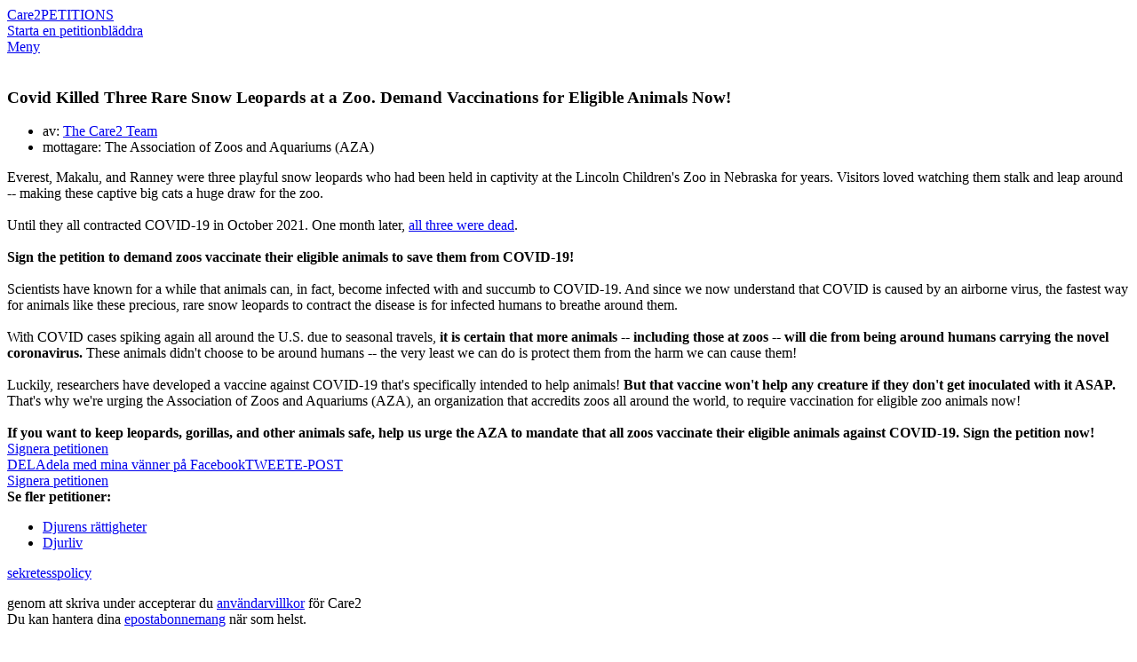

--- FILE ---
content_type: text/html; charset=UTF-8
request_url: https://www.thepetitionsite.com/sv/takeaction/360/489/741/
body_size: 18121
content:
<!DOCTYPE html><html lang="sv"><head><!-- Start VWO Async SmartCode --><script type='text/javascript' id='vwoCode'>
    window._vwo_code=window._vwo_code || (function() {
var account_id=698494,
    version = 1.5,
    settings_tolerance=2000,
    library_tolerance=2500,
    use_existing_jquery=false,
    is_spa=1,
    hide_element='body',
    hide_element_style = 'opacity:0 !important;filter:alpha(opacity=0) !important;background:none !important',
    /* DO NOT EDIT BELOW THIS LINE */
    f=false,d=document,vwoCodeEl=d.querySelector('#vwoCode'),code={use_existing_jquery:function(){return use_existing_jquery},library_tolerance:function(){return library_tolerance},hide_element_style:function(){return'{'+hide_element_style+'}'},finish:function(){if(!f){f=true;var e=d.getElementById('_vis_opt_path_hides');if(e)e.parentNode.removeChild(e)}},finished:function(){return f},load:function(e){var t=d.createElement('script');t.fetchPriority='high';t.src=e;t.type='text/javascript';t.onerror=function(){_vwo_code.finish()};d.getElementsByTagName('head')[0].appendChild(t)},getVersion:function(){return version},getMatchedCookies:function(e){var t=[];if(document.cookie){t=document.cookie.match(e)||[]}return t},getCombinationCookie:function(){var e=code.getMatchedCookies(/(?:^|;)\s?(_vis_opt_exp_\d+_combi=[^;$]*)/gi);e=e.map(function(e){try{var t=decodeURIComponent(e);if(!/_vis_opt_exp_\d+_combi=(?:\d+,?)+\s*$/.test(t)){return''}return t}catch(e){return''}});var i=[];e.forEach(function(e){var t=e.match(/([\d,]+)/g);t&&i.push(t.join('-'))});return i.join('|')},init:function(){if(d.URL.indexOf('__vwo_disable__')>-1)return;window.settings_timer=setTimeout(function(){_vwo_code.finish()},settings_tolerance);var e=d.createElement('style'),t=hide_element?hide_element+'{'+hide_element_style+'}':'',i=d.getElementsByTagName('head')[0];e.setAttribute('id','_vis_opt_path_hides');vwoCodeEl&&e.setAttribute('nonce',vwoCodeEl.nonce);e.setAttribute('type','text/css');if(e.styleSheet)e.styleSheet.cssText=t;else e.appendChild(d.createTextNode(t));i.appendChild(e);var n=this.getCombinationCookie();this.load('https://dev.visualwebsiteoptimizer.com/j.php?a='+account_id+'&u='+encodeURIComponent(d.URL)+'&f='+ +is_spa+'&vn='+version+(n?'&c='+n:''));return settings_timer}};window._vwo_settings_timer = code.init();return code;}());
    </script><!-- End VWO Async SmartCode --><title>petition: Covid Killed Three Rare Snow Leopards at a Zoo. Demand Vaccinations for Eligible Animals Now!</title><meta charset="utf-8"/> <meta property="og:title" content="Sign Petition: Covid Killed Three Rare Snow Leopards at a Zoo. Demand Vaccinations for Eligible Animals Now!" /><meta property="og:description" content="Protect animals from COVID!  (112685 signatures on petition)" /><meta property="og:image" content="https://dingo.care2.com/pictures/petition_images/petition/741/360489-1637986612-wide_facebook.jpg" /><meta property="og:type" content="website" /><meta property="og:url" content="https://www.thepetitionsite.com/360/489/741/covid-killed-three-rare-snow-leopards-at-a-zoo.-demand-vaccinations-for-eligible-animals-now/" /><meta property="og:image:width" content="600" /><meta property="og:image:height" content="300" /> <meta property="fb:app_id" content="482659988595053"/> <meta property="twitter:card" content="summary_large_image" /><meta property="twitter:title" content="petition: Covid Killed Three Rare Snow Leopards at a Zoo. Demand Vaccinations for Eligible Animals Now!" /><meta property="twitter:description" content="Protect animals from COVID!  (112685 signatures on petition)" /><meta property="twitter:image" content="https://dingo.care2.com/pictures/petition_images/petition/741/360489-1637986612-wide_facebook.jpg?1768938174" /><meta property="twitter:site" content="@Care2" /><meta property="twitter:creator" content="@Care2" /> <meta name="description" content="Protect animals from COVID!  (112685 signatures on petition)"/> <meta name="viewport" content="width = device-width, user-scalable = no, initial-scale=1.0, maximum-scale=1.0"/> <meta name="apple-mobile-web-app-capable" content="yes"/><link rel="stylesheet" type="text/css" href="//dingo.care2.com/assets/css/petitionsite/sign.css?1768242165" /><link rel="image_src" href="https://dingo.care2.com/pictures/petition_images/petition/741/360489-1637986612-wide_facebook.jpg">
<link rel="alternate" href="https://www.thepetitionsite.com/da/takeaction/360/489/741/" hreflang="da" /><link rel="alternate" href="https://www.thepetitionsite.com/de/takeaction/360/489/741/" hreflang="de" /><link rel="alternate" href="https://www.thepetitionsite.com/de-de/takeaction/360/489/741/" hreflang="de-de" /><link rel="alternate" href="https://www.thepetitionsite.com/takeaction/360/489/741/" hreflang="en" /><link rel="alternate" href="https://www.thepetitionsite.com/en-au/takeaction/360/489/741/" hreflang="en-au" /><link rel="alternate" href="https://www.thepetitionsite.com/en-ca/takeaction/360/489/741/" hreflang="en-ca" /><link rel="alternate" href="https://www.thepetitionsite.com/en-gb/takeaction/360/489/741/" hreflang="en-gb" /><link rel="alternate" href="https://www.thepetitionsite.com/en-us/takeaction/360/489/741/" hreflang="en-us" /><link rel="alternate" href="https://www.thepetitionsite.com/es/takeaction/360/489/741/" hreflang="es" /><link rel="alternate" href="https://www.thepetitionsite.com/es-es/takeaction/360/489/741/" hreflang="es-es" /><link rel="alternate" href="https://www.thepetitionsite.com/fr/takeaction/360/489/741/" hreflang="fr" /><link rel="alternate" href="https://www.thepetitionsite.com/fr-ca/takeaction/360/489/741/" hreflang="fr-ca" /><link rel="alternate" href="https://www.thepetitionsite.com/fr-fr/takeaction/360/489/741/" hreflang="fr-fr" /><link rel="alternate" href="https://www.thepetitionsite.com/it/takeaction/360/489/741/" hreflang="it" /><link rel="alternate" href="https://www.thepetitionsite.com/it-it/takeaction/360/489/741/" hreflang="it-it" /><link rel="alternate" href="https://www.thepetitionsite.com/nl/takeaction/360/489/741/" hreflang="nl" /><link rel="alternate" href="https://www.thepetitionsite.com/nl-nl/takeaction/360/489/741/" hreflang="nl-nl" /><link rel="alternate" href="https://www.thepetitionsite.com/pt/takeaction/360/489/741/" hreflang="pt" /><link rel="alternate" href="https://www.thepetitionsite.com/pt-br/takeaction/360/489/741/" hreflang="pt-br" /><link rel="alternate" href="https://www.thepetitionsite.com/pt-pt/takeaction/360/489/741/" hreflang="pt-pt" /><link rel="alternate" href="https://www.thepetitionsite.com/sv/takeaction/360/489/741/" hreflang="sv" /><link rel="alternate" href="https://www.thepetitionsite.com/vi/takeaction/360/489/741/" hreflang="vi" /><script>
            if (document.cookie.indexOf("swimlane") < 0) {
                var cookieString = "swimlane=" + Math.floor(Math.random() * 99) + 1;
                cookieString += ';SameSite=Lax';
                document.cookie = cookieString;
            }
        </script></head><body class="user"><img src="https://www.care2.com/servlets/petitions/viewed.php" alt=""style="position:absolute;left:0;top:0;"/><div id="fb-root"></div><section class="site-container"><section class="site-pusher"><header class="site-header"><div class="containerWidth"><a href="https://www.thepetitionsite.com/sv" class="logo">Care2</a><a href="https://www.thepetitionsite.com/sv" class="tagline">PETITIONS</a><div class="headerLinks"><a href="https://www.thepetitionsite.com/sv/create-a-petition.html?cid=headerClick&src=TPS&campaign=headerClickPS" class="link link__start">Starta en petition</a><a href="https://www.thepetitionsite.com/sv/browse-petitions/" class="link link__browse">bläddra</a></div><div class="fb-like" data-href="https://www.facebook.com/Care2" data-share="false" data-layout="button_count" data-show-faces="face"></div><a href="#" id="header__icon">Meny</a></div></header><div id="signPage" class=""><div id="petition-col" class="col"><div class="thumbnail"><img src="https://dingo.care2.com/pictures/petition_images/petition/741/360489-1637986612-wide.jpg" alt="" /></div><h1>Covid Killed Three Rare Snow Leopards at a Zoo. Demand Vaccinations for Eligible Animals Now!</h1><ul class="hide_from_unsigned"><li>av:&nbsp;<a href="https://www.thepetitionsite.com/petition_feedback/360489741">The Care2 Team</a></li><li>mottagare:&nbsp;The Association of Zoos and Aquariums (AZA)</li></ul><div class="progress hide_from_unsigned"></div><div class="overview hide_from_unsigned">Everest, Makalu, and Ranney were three playful snow leopards who had been held in captivity at the Lincoln Children's Zoo in Nebraska for years. Visitors loved watching them stalk and leap around -- making these captive big cats a huge draw for the zoo.<br /><br />Until they all contracted COVID-19 in October 2021. One month later, <a href="https://www.washingtonpost.com/science/2021/11/14/snow-leopard-death-covid/" target="_blank" rel="noopener">all three were dead</a>.<br /><br /><strong>Sign the petition to demand zoos vaccinate their eligible animals to save them from COVID-19!</strong><br /><br />Scientists have known for a while that animals can, in fact, become infected with and succumb to COVID-19. And since we now understand that COVID is caused by an airborne virus, the fastest way for animals like these precious, rare snow leopards to contract the disease is for infected humans to breathe around them.<br /><br />With COVID cases spiking again all around the U.S. due to seasonal travels, <strong>it is certain that more animals -- including those at zoos -- will die from being around humans carrying the novel coronavirus.</strong> These animals didn't choose to be around humans -- the very least we can do is protect them from the harm we can cause them!<br /><br />Luckily, researchers have developed a vaccine against COVID-19 that's specifically intended to help animals! <strong>But that vaccine won't help any creature if they don't get inoculated with it ASAP.</strong> That's why we're urging the Association of Zoos and Aquariums (AZA), an organization that accredits zoos all around the world, to require vaccination for eligible zoo animals now!<br /><br /><strong>If you want to keep leopards, gorillas, and other animals safe, help us urge the AZA to mandate that all zoos vaccinate their eligible animals against COVID-19. Sign the petition now!</strong></div><a href="#" class="sign_petition_jump hide_from_unsigned">Signera petitionen</a><div class="share hide_from_unsigned" data-url="https://www.thepetitionsite.com/sv/360/489/741/covid-killed-three-rare-snow-leopards-at-a-zoo.-demand-vaccinations-for-eligible-animals-now/"data-system_key="360489741"data-system="6"><a href="#" class="facebook"><span class="desktop">DELA</span><span class="mobile">dela med mina vänner på Facebook</span></a><a href="#" class="twitter">TWEET</a><a href="#" class="email">E-POST</a></div><div id="signatures" class="hide_from_unsigned"></div><a href="#" class="sign_petition_jump hide_from_unsigned">Signera petitionen</a><div id="categorylinks" class="hide_from_unsigned"><strong>Se fler petitioner:</strong><ul><li><a href="/sv/animal-rights/" class="categoryForPixel">Djurens rättigheter</a></li><li><a href="/sv/wildlife/" class="categoryForPixel">Djurliv</a></li></ul></div><div id="form-col" class="col"><div id="javascript_required">Du har JavaScript inaktiverat. Utan den skulle vår webbplats inte fungera korrekt.</div><script>
                    let element = document.getElementById('javascript_required');
                    element.parentNode.removeChild(element);
                </script><div class="loading-form"><div class="leftEye"></div><div class="rightEye"></div><div class="mouth"></div></div><div class="legal"></div><div class="footnotes"><p><a href="https://www.care2.com/privacy-policy">sekretesspolicy</a></p><p>genom att skriva under accepterar du <a href="https://www.care2.com/help/general/tos.html">användarvillkor</a> för Care2</br>
Du kan hantera dina <a href="http://www.care2.com/newsletters">epostabonnemang</a> när som helst.</p><p>Har problem med att skriva under detta?&nbsp;<a id="letUsKnowTrigger" href="#">Låt oss veta</a>.</p></div></div></div></div><div id="stickyHeader"><div class="containerWidth"><a href="https://www.thepetitionsite.com/" class="logo">Care2</a><div class="title">Covid Killed Three Rare Snow Leopards at a Zoo. Demand Vaccinations for Eligible Animals Now!</div><div class="share" data-url="https://www.thepetitionsite.com/sv/360/489/741/covid-killed-three-rare-snow-leopards-at-a-zoo.-demand-vaccinations-for-eligible-animals-now/"data-system_key="360489741"data-system="6"><a href="#" class="facebook">DELA</a><a href="#" class="twitter">TWEET</a></div></div></div>
<footer class="footer">
    <section class="quote">
        <div class="containerWidth">
            <div class="quote">
                <p>
                    "The best way to predict the future is to create it!"
                </p>

                <p>
                    - Denis Gabor
                </p>
            </div>

            <a href="https://www.thepetitionsite.com/sv/create-a-petition.html">Starta petition</a>
        </div>
    </section>

    <section class="mission_statement">
        <div class="containerWidth">
            <div class="promise">
                <div class="logo">Care2</div>

                <p>
                    <strong>Vårt löfte: </strong> Välkommen till Care2, världens största gemenskap för en god sak. Här hittar du 45 miljoner likasinnade som arbetar för framsteg, vänlighet och bestående inverkan.
                </p>

                <p>
                    <strong>Care2 är emot: </strong> trångsynta, översittare, vetenskapsförnekare, kvinnohatare, vapenlobbare, xenofober, uppsåtligt okunniga, djurplågare, anhängare och utförare av hydraulisk spräckning och andra ondsinta människor. Om du känner dig dragen till någon av de ovanstående, kan du gå vidare, här finns inget att se.
                </p>

                <p>
                    <strong>Care2 står samman för: </strong> humanitära, djurälskare, feminister, agitatorer, naturvänner, kreativa personer, de naturligt nyfikna och människor som verkligen älskar att göra det som är rätt och riktigt. <br /><strong>Ni hör till oss. Ni bryr er. We Care2.</strong>
                </p>
            </div>

            <div class="links">
                <ul>
                    <li><a href="https://www.thepetitionsite.com/sv/create-a-petition.html">Starta en petition</a></li>
                    <li><a href="https://www.thepetitionsite.com/sv/">Petitions start</a></li>
                    <li><a href="https://www.thepetitionsite.com/sv/successful-petition-examples/">Successful Petitions</a></li>
                    <li><a href="https://www.thepetitionsite.com/sv/petition/">om petitioner</a></li>
                    <li><a href="https://www.thepetitionsite.com/activist-university">Activist University</a></li>
                    <li><a href="https://www.thepetitionsite.com/sv/petitionfaqs.html">Hjälp med petition</a></li>
                </ul>

                <div class="social">
                    <a href="https://www.facebook.com/Care2" class="facebook"></a>
                    <a href="https://www.twitter.com/Care2" class="twitter"></a>
                    <a href="https://www.pinterest.com/Care2" class="pinterest"></a>
                    <a href="https://www.linkedin.com/company/care2/" class="linkedin"></a>
                </div>
            </div>
        </div>
    </section>

    <section class="footer_links">
        <div class="links">
            <a href="https://www.care2.com/">Care2 start</a>
            <a href="https://www.thepetitionsite.com/sv/">Care2 Petitions</a>
            <a href="https://www.care2.com/aboutus/">om oss</a>
            <a href="https://www.care2services.com/">partnerskap</a>
            <a href="#" id="media_inquiry_form">Media Inquiry</a>
            <a href="https://www.care2.com/aboutus/contactus.html">kontakta oss</a>
            <a href="https://www.thepetitionsite.com/help">hjälp</a>
                                        <script>var care2IntlNumberFormat = {"grouping" : " ", "decimal" : ","}</script><div id="languageSelect2" class="language_selector"><input type="text" id="dd_224941896" class="dropdown-toggle" /><label for="dd_224941896" class="dropdown-text">Svenska</label><ul class="dropdown-content"><li><a href="#" rel="da">Dansk</a></li><li><a href="#" rel="de">Deutsch</a></li><li><a href="#" rel="en">English</a></li><li><a href="#" rel="es">Español</a></li><li><a href="#" rel="fr">Français</a></li><li><a href="#" rel="it">Italiano</a></li><li><a href="#" rel="nl">Nederlands</a></li><li><a href="#" rel="pt">Português</a></li><li><a href="#" rel="sv">Svenska</a></li></ul></div>
                    </div>

        <div class="copyright">Copyright © 2026 Care2.com, inc. och dess licensgivare. Alla rättigheter förbehålls</div>

        <div class="links">
            <a href="https://www.care2.com/help/general/tos.html">användarvillkor</a>
            <a href="https://www.thepetitionsite.com/do-not-sell-my-info">Do Not Sell My Info</a>
            <a href="https://www.care2.com/privacy-policy">sekretesspolicy</a>
        </div>
    </section>
</footer>

<div class="site-cache" id="site-cache"></div></section></section><script>window.translationStrings = {"cookieNotification--message":"Care2 uses cookies to help optimize your site visit.","cookieNotification--accept":"This is fine with me","cookieNotification--learnMore":"<a id=\"learnMore\" href=\"\/\/www.care2.com\/privacy-policy\">Learn More<\/a>","name_not_displayed":"namnen visas inte","loading":"laddar","sign_up":"Registrera Dig","sign_in":"logga_in","skip":"hoppa \u00f6ver","read_petition":"l\u00e4s petition","view_full_petition":"visa hela petitionen","read_full_petition":"l\u00e4s hela petitionen","has_sent_you_a_green_star":"har skickat en {green_star} som uppskattning","green_star":"gr\u00f6n stj\u00e4rna","january":"Januari","february":"Februari","march":"Mars","april":"April","may":"Maj","june":"Juni","july":"Juli","august":"Augusti","september":"September","october":"Oktober","november":"November","december":"December","sign_petition":"Signera petitionen","supporters":"supportrar","please_correct_the_errors":"R\u00e4tta till felen i de markerade f\u00e4lten","please_correct_highlighted_fields":"korrigera de markerade f\u00e4lten","your_email_is_required":"din e-post kr\u00e4vs","weve_had_trouble_reaching_email_blurb":"Vi har haft problem att n\u00e5 dig via e-post. Ange en ny e-postadress eller klicka p\u00e5 \u201dskriv under petitionen\" f\u00f6r att bekr\u00e4fta","weve_had_trouble_reaching_email":"Vi har haft problem att n\u00e5 dig via e-post. V\u00e4nligen ange en ny e-postadress.","addresses_usually_contain_blurb":"Adresser inneh\u00e5ller vanligtvis ett nummer och ett gatunamn. Korrigera eller klicka p\u00e5 \u201dskriv under\" f\u00f6r att anv\u00e4nda den adress som du angav.","sign_now":"Registrera dig nu","keep_me_updated":"h\u00e5ll mig uppdaterad","add_your_comment":"L\u00e4gg till din kommentar","did_you_mean_email":"menade du {email}?","we_are_unable_to_process_blurb":"Vi kan inte behandla din underskrift f\u00f6r tillf\u00e4llet. F\u00f6rs\u00f6k igen senare.","optional":"frivillig","keep_me_updated_on_this_campaign":"h\u00e5ll mig uppdaterad om den h\u00e4r kampanjen och andra fr\u00e5n","full_postal_address":"Fullst\u00e4ndig postadress","street_address":"Gatuadress","phone_with_area_code":"telefon med riktnummer","zip_code":"Postnummer","postal_code":"Postnummer","just_now":"precis nu","about_a_minute_ago":"ungef\u00e4r en minut sedan","num_minutes_ago":"{num} minuter sedan","about_an_hour_ago":"ungef\u00e4r en timme sedan","num_hours_ago":"{num} timmar sedan","yesterday":"i g\u00e5r","num_days_ago":"{num} dagar sedan","about_a_month_ago":"ungef\u00e4r en m\u00e5nad sedan","num_months_ago":"{num} m\u00e5nader sedan","about_a_year_ago":"ungef\u00e4r ett \u00e5r sedan","num_years_ago":"{num} \u00e5r sedan","sign_the_petition_below_and_get":"skriv under petitionen nedan och f\u00e5 {tag} fr\u00e5n {label}","sign_the_petition_below_and_get_uk":"By leaving this box ticked you are agreeing to sign the petition below & get {tag} from {label}","get_related_updates_from":"f\u00e5 relaterade uppdateringar fr\u00e5n","optin_checkbox_label":"F\u00e5 {type} fr\u00e5n {namne}","optin_checkbox_label_uk":"By leaving this box ticked you are agreeing to get {type} from {name} ","learn_more":"l\u00e4s mer","just_added_a_signature_to_the_petition":"har precis skrivit under petitionen","just_added_signature_to_the_petition":"har precis skrivit under #{sig_number} petitionen","make_sure_you_have_permission":"se till att du har till\u00e5telse att anv\u00e4nda den h\u00e4r bilden om den inte \u00e4r din egen","your_image_should_be_at_least_blurb":"Bilden b\u00f6r vara minst 700 pixlar bred och 350 pixlar h\u00f6g","edit":"redigera","manage":"hantera","update":"Uppdatera","please_provide_a_valid_comment":"ange en giltig kommentar","facebook_simple_login":"In order to use this feature, please log in to Facebook.","connect_using_facebook":"Anslut med Facebook","send":"skicka","sent":"skickat","more":"\u00f6vrigt","less":"komprimera","oops_please_fix_blurb":"Hoppsan, var god att \u00e5tg\u00e4rda felen s\u00e5 att vi kan skicka ditt meddelande","contact_us":"kontakta oss","full_update":"Fullst\u00e4ndig uppdatering","first_name":"F\u00f6rnamn","last_name":"Efternamn","dont_display_my_name":"visa inte mitt namn","join":"Anslut dig","log_in":"logga in","thank_you_for_caring":"tack f\u00f6r att du bryr dig","optin-confirm-popup__sign-button":"bekr\u00e4fta","step_2":"Steg 2","confirm_your_signature":"Bekr\u00e4fta din underskrift","confirm":"bekr\u00e4fta","double_your_impact":"f\u00f6rdubbla din p\u00e5verkan","signatures":"underskrifter","sponsored_by":"sponsras av","thank_you":"tack","increase_your_impact":"\u00f6ka din p\u00e5verkan","share":"dela","you_can_still_make_a_difference":"Du kan fortfarande g\u00f6ra en skillnad i {care2}-gemenskapen genom att skriva under andra petitioner i dag.","other_urgent_petitions_need_your_help":"andra br\u00e5dskande petitioner beh\u00f6ver din hj\u00e4lp","take_action_now":"agera nu","the_1_petition_site_in_the_world":"#1 petitionssajten i v\u00e4rlden","start_a_new_petition":"starta en ny petition","this_petition_is_now_closed":"petitionen \u00e4r nu st\u00e4ngd","this_petition_was_a_success_because":"Denna petition var en framg\u00e5ng tack vare underskrifter fr\u00e5n m\u00e4nniskor som du.","please_continue_to_sign_petitions":"Forts\u00e4tt att skriva under petitioner och g\u00f6r en skillnad i {care2}-gemenskapen.","you_can_help_by_sharing":"du kan hj\u00e4lpa till genom att dela","you_took_action_on":"du vidtog \u00e5tg\u00e4rder f\u00f6r","petition":"petition","local_comments":"Local Comments","local_signatures":"Local Signatures","all":"All","be_the_first_in_location_to_create_a_petition":"Be the first in {location} to create a petition.","load_more":"ladda mer","your_name":"Ditt namn","your_email":"Din e-post","to":"Till","enter_up_to_100_email_addresses":"ange upp till 100 e-postadresser, separerade med kommatecken","enter_up_to_10_email_addresses":"enter up to 10 email addresses - separated by commas","we_hate_spam_blurb":"Vi {hate_spam}. Vi s\u00e4ljer inte eller delar e-postadresserna som du tillhandah\u00e5ller.","hate_spam":"hatar spam","click_to_add_addresses_from":"klicka f\u00f6r att l\u00e4gga till adresser fr\u00e5n","requires_pop_ups_to_be_enabled":"kr\u00e4ver att popup-f\u00f6nster \u00e4r aktiverade","you_can_easily_embed_this_blurb":"Du kan enkelt b\u00e4dda in denna petition p\u00e5 din webbplats eller blogg. P\u00e5verka de fr\u00e5gor som du bryr dig om samtidigt som du l\u00e4gger till ett h\u00e4ftigt interaktivt inneh\u00e5ll. Dina l\u00e4sare skriver under utan att beh\u00f6va l\u00e4mna din webbplats. Det \u00e4r enkelt. V\u00e4lj bara storlek och f\u00e4rg p\u00e5 din widget och kopiera den inb\u00e4ddade koden till din webbplats eller blogg.","customize_your_widget":"anpassa din widget","widget_size":"storlek p\u00e5 widget","widget_color":"f\u00e4rg p\u00e5 widget","blue":"bl\u00e5","bright_green":"ljusgr\u00f6n","red":"r\u00f6d","aqua":"vatten","green":"gr\u00f6n","purple":"lila","fuschia":"fuschia","orange_red":"oranger\u00f6d","orange":"orange","brown":"brun","update_preview":"f\u00f6rhandsgranska uppdatering","copy_the_embed_code":"kopiera den inb\u00e4ddade koden","copy_the_code":"kopiera koden","successfully_copied":"har kopierats","widget_preview":"f\u00f6rhandsgranskning av widget","javascript_must_be_enabled":"JavaScript m\u00e5ste vara aktiverad p\u00e5 din webbplats eller blogg","target":"mottagare","read_more":"l\u00e4s mer","log_out":"logga ut","my_dashboard":"min petitioner","my_account":"mitt konto","by":"av","sign":"Registrera","make_a_difference":"g\u00f6r skillnad","share_with_my_facebook_friends":"dela med mina v\u00e4nner p\u00e5 {facebook}","goal":"Goal","outside_us":"Outside U.S.?","ulib_not_you":"inte du?","care2_team_blog":"{care2} teamblogg","about_us":"om oss","butterfly_rewards":"butterfly rewards","success_stories":"Framg\u00e5ngsber\u00e4ttelser","causes_news":"saker och nyheter","healthy_living":"h\u00e4lsosam livsstil","home":"start","start_a_petition":"Starta en petition","thanks_for_signing":"tack f\u00f6r underskriften","now_please_share":"Nu kan du dela","sign_now_to_help":"SKRIV UNDER NU F\u00d6R ATT HJ\u00c4LPA TILL","province":"provins","for_more_impact_add_comment":"L\u00e4gg till en personlig kommentar h\u00e4r f\u00f6r st\u00f6rre effekt","please_select":"v\u00e4lj","email":"E-post","country":"Land","city":"Stad","state":"stat","phone_number":"Telefonnummer","MediaInquiryForm-title":"Media Inquiry","MediaInquiryForm-description":"Contact the Care2 Media Relations team about this petition below:","MediaInquiryForm-body":"Media Inquiry ","MediaInquiryForm-button":"Send Inquiry","onsite_feedback_form":"webbplatsens \u00e5terkopplingsformul\u00e4rs","problem_on_this_page_blurb":"Problem p\u00e5 denna sida? L\u00e5t oss kortfattat veta vad som inte fungerar f\u00f6r dig och hur vi ska f\u00f6rs\u00f6ka g\u00f6ra det r\u00e4tt!","email_address":"E-postadress","send_feedback":"skicka feedback","contact_us_about_this_petition":"kontakta oss om denna petition","questions_help":"Fr\u00e5gor och hj\u00e4lp","contact_media_relations":"Kontakta medief\u00f6rbindelser","name":"namn","add_a_message":"L\u00e4gg till ett meddelande","petition_closed":"petitionen st\u00e4ngd","browse_petitions":"Bl\u00e4ddra bland petitioner","we_did_it":"vi gjorde det","wants_you_to_take_action_on":"vill att du vidtar \u00e5tg\u00e4rder f\u00f6r","personal_message":"Personligt meddelande","add_an_image":"L\u00e4gg till en bild","author_buttons--edit":"Redigera din petition","author_buttons--update":"Uppdatera dina undertecknare","author_buttons--manage":"Hantera dina undertecknare","author_share--statistics":"65\u00a0% av alla nya undertecknare kommer fr\u00e5n delningar!","author_share--ask":"Dela din petition idag.","author_share--facebook":"DELA DETTA","author_share--twitter":"SKICKA EN TWEET","author_share--email":"E-POST TILL V\u00c4NNER OCH FAMILJ","author_share--share_request":"Sharing your petition can<br \/>increase your signatures by <strong>3x!<\/strong>","author_share--share_request-2":"It's that simple! Your Friends want to help!","author_share--share_now":"share now","form_field_error_required-first_name":"Var god ange ett giltigt f\u00f6rnamn","form_field_error_validate-first_name":"Var god ange ett giltigt f\u00f6rnamn","form_field_error_required-last_name":"V\u00e4nligen ange ett giltigt efternamn","form_field_error_validate-last_name":"V\u00e4nligen ange ett giltigt efternamn","form_field_error_required-email":"Var god ange en giltig e-postadress","form_field_error_validate-email":"Var god ange en giltig e-postadress","form_field_error_required-country":"Var god ange ett giltigt land","form_field_error_validate-country":"Var god ange ett giltigt land","form_field_error_required-address":"Var god ange en giltig gatuadress","form_field_error_validate-address":"Var god ange en giltig gatuadress","form_field_error_required-city":"Ange en giltig stad","form_field_error_validate-city":"Ange en giltig stad","form_field_error_required-state":"V\u00e4nligen ange ett giltigt tillst\u00e5nd","form_field_error_validate-state":"V\u00e4nligen ange ett giltigt tillst\u00e5nd","form_field_error_required-zip":"var v\u00e4nlig ange ett giltigt postnummer","form_field_error_validate-zip":"var v\u00e4nlig ange ett giltigt postnummer","form_field_error_required-phone":"var v\u00e4nlig och sl\u00e5 in ett giltigt telefonnummer","form_field_error_validate-phone":"var v\u00e4nlig och sl\u00e5 in ett giltigt telefonnummer","form_field_error_required-gdpr":"please select one of the options below","petition-share-ask__title":"{firstname}, the next step is sharing!","petition-share-ask__paragraph":"Share this because you care; you could be surprised by how many others around you care too.","Petitions__TwoStepPopUp--title":"Thanks For Signing!","Petitions__TwoStepPopUp--opt-in":"Get Updates","Petitions__TwoStepPopUp--skip":"No, Thanks","Petitions__TwoStepShare--title":"Now, Share This Petition.","Petitions__TwoStepShare--description":"Share with your Facebook friends to help this petition succeed!","Petitions__TwoStepShare--call-to-action":"Your share can result in 5+ signatures!","Petitions__TwoStepShare--button":"Share Now!","Petitions__TwoStepShare--skip":"Skip Sharing","Petitions__unsignable--sign_header":"Du skrev p\u00e5 den {date}","Petitions__unsignable--success":"Denna petition var en framg\u00e5ng tack vare underskrifter fr\u00e5n m\u00e4nniskor som du.","Petitions__unsignable--closed":"Namninsamling st\u00e4ngd","Petitions__unsignable--share":"Dela denna namninsamling","Petitions__unsignable--next-actions":"SKRIV P\u00c5 \u00c5SIKTSNAMNINSAMLINGAR","Petitions__unsignable--expand":"Read Petition","Petitions__unsignable--sharePrompt":"Share with friends.\r\nGet More Signatures!","Petitions__unsignable--success_header":"We Won!","Petitions__unsignable--success_supporters":"{num} Supporters!","PetitionsHome__authorPetitions--edit":"Redigera namninsamling","PetitionsHome__authorPetitions--update":"Skicka uppdatering","PetitionsHome__authorPetitions--share":"Dela","Validation__response--address":"Adresser inneh\u00e5ller vanligtvis ett nummer och ett gatunamn. Korrigera eller klicka p\u00e5 \u201d{button_text}\u201d f\u00f6r att anv\u00e4nda den adress du angav.","Petitions__next_actions--mobile__thank_you":"Thanks for signing; now please share!","Petitions__next_actions--mobile__share":"Share with Friends!","FacebookTestPixel--partnerlistIDs":"117\r\n119\r\n124\r\n161\r\n398\r\n447\r\n466\r\n527\r\n2500\r\n2722","gdpr-popup__keep-in-touch":"H\u00e5ll kontakten med {name}","gdpr-popup__button--accept":"Ja, tack!","gdpr-popup__button--deny":"Nej tack!"};window.petitionParams = {
    "contains_domain_name_or_url": true,
    "petitionID": 360489741,
    "petition_type": "user",
    "title": "Covid Killed Three Rare Snow Leopards at a Zoo. Demand Vaccinations for Eligible Animals Now!",
    "short_title": "Covid Killed Three Rare Snow Leopards at a Zoo. Demand Vaccinations for Eligible Animals Now!",
    "short_summary": "Protect animals from COVID!",
    "petition_url": "https:\/\/www.thepetitionsite.com\/sv\/360\/489\/741\/covid-killed-three-rare-snow-leopards-at-a-zoo.-demand-vaccinations-for-eligible-animals-now\/",
    "image_url": "https:\/\/dingo.care2.com\/pictures\/petition_images\/petition\/741\/360489-1637986612-wide.jpg",
    "wide_image": "https:\/\/dingo.care2.com\/pictures\/petition_images\/petition\/741\/360489-1637986612-wide.jpg",
    "wide_thumb": "https:\/\/dingo.care2.com\/pictures\/petition_images\/petition\/741\/360489-1637986612-wide_thumb.jpg",
    "wide_facebook": "https:\/\/dingo.care2.com\/pictures\/petition_images\/petition\/741\/360489-1637986612-wide_facebook.jpg",
    "wide_mobile": "https:\/\/dingo.care2.com\/pictures\/petition_images\/petition\/741\/360489-1637986612-wide_mobile.jpg",
    "stopdate": "2038-01-01",
    "is_closed": false,
    "showfields": [
        "name",
        "state",
        "country",
        "custom_1"
    ],
    "reqfields": [
        "name",
        "email",
        "address",
        "city",
        "state",
        "zip",
        "country"
    ],
    "collfields": [
        "name",
        "email",
        "address",
        "city",
        "state",
        "zip",
        "country",
        "custom_1"
    ],
    "authorID": 754153109,
    "client_name": false,
    "show_taf_popup": "new",
    "draft": false,
    "locationID": 0,
    "customQuestions": [
        {
            "type": "custom",
            "_required": false,
            "question": "Why is protecting animals from COVID important to you?",
            "_collect": "optional"
        }
    ],
    "tf_email_text": "Jag skrev just under petitionen: \"Covid Killed Three Rare Snow Leopards at a Zoo. Demand Vaccinations for Eligible Animals Now!\" Kommer du att hj\u00e4lpa till och st\u00f6dja denna fr\u00e5ga? https:\/\/www.thepetitionsite.com\/sv\/360\/489\/741\/covid-killed-three-rare-snow-leopards-at-a-zoo.-demand-vaccinations-for-eligible-animals-now\/",
    "hide_signature_bar": 0,
    "ct_signatures_target": 1000,
    "extended_body": "",
    "language_code": "sv",
    "locationName": "",
    "locationType": "",
    "closed_success": false,
    "closed_type": 0,
    "sign_form_title": "Signera petitionen",
    "closed_header": "<h3>PETITIONEN ST\u00c4NGD<\/h3>",
    "closed_message": "<div class=\"message\">Petitionen \u00e4r nu st\u00e4ngd. Du kan fortfarande g\u00f6ra en skillnad i Care2-gemenskapen genom att skriva under andra petitioner i dag..<\/div><p class=\"browse\"><a href=\"\/sv\/browse-petitions\/\">BL\u00c4DDRA BLAND PETITIONER &#9656;<\/a><\/p>"
};window.systemCode = '6';</script><script>
window.c2Env = {"isProd":true,"isDev":false,"scheme":"https","hostnames":{"care2":"www.care2.com","assets":"dingo.care2.com","petition_site":"www.thepetitionsite.com"}}
</script>
<script  src="//dingo.care2.com/assets/js/petitionsite/sign.js?1768242165" crossorigin="anonymous" charset="utf-8"></script><script>//! moment.js locale configuration
//! locale : swedish (sv)
//! author : Jens Alm : https://github.com/ulmus

function moment_locale (moment) { 'use strict';


    var sv = moment.defineLocale('sv', {
        months : 'januari_februari_mars_april_maj_juni_juli_augusti_september_oktober_november_december'.split('_'),
        monthsShort : 'jan_feb_mar_apr_maj_jun_jul_aug_sep_okt_nov_dec'.split('_'),
        weekdays : 'söndag_måndag_tisdag_onsdag_torsdag_fredag_lördag'.split('_'),
        weekdaysShort : 'sön_mån_tis_ons_tor_fre_lör'.split('_'),
        weekdaysMin : 'sö_må_ti_on_to_fr_lö'.split('_'),
        longDateFormat : {
            LT : 'HH:mm',
            LTS : 'HH:mm:ss',
            L : 'YYYY-MM-DD',
            LL : 'D MMMM YYYY',
            LLL : 'D MMMM YYYY HH:mm',
            LLLL : 'dddd D MMMM YYYY HH:mm'
        },
        calendar : {
            sameDay: '[Idag] LT',
            nextDay: '[Imorgon] LT',
            lastDay: '[Igår] LT',
            nextWeek: '[På] dddd LT',
            lastWeek: '[I] dddd[s] LT',
            sameElse: 'L'
        },
        relativeTime : {
            future : 'om %s',
            past : 'för %s sedan',
            s : 'några sekunder',
            m : 'en minut',
            mm : '%d minuter',
            h : 'en timme',
            hh : '%d timmar',
            d : 'en dag',
            dd : '%d dagar',
            M : 'en månad',
            MM : '%d månader',
            y : 'ett år',
            yy : '%d år'
        },
        ordinalParse: /\d{1,2}(e|a)/,
        ordinal : function (number) {
            var b = number % 10,
                output = (~~(number % 100 / 10) === 1) ? 'e' :
                (b === 1) ? 'a' :
                (b === 2) ? 'a' :
                (b === 3) ? 'e' : 'e';
            return number + output;
        },
        week : {
            dow : 1, // Monday is the first day of the week.
            doy : 4  // The week that contains Jan 4th is the first week of the year.
        }
    });

    return sv;

}</script></body></html>
